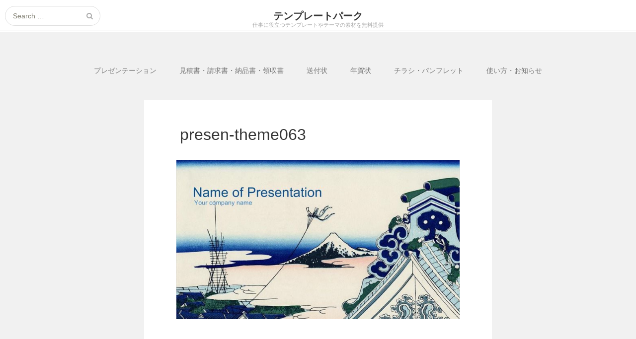

--- FILE ---
content_type: text/html; charset=UTF-8
request_url: https://template-parks.com/presentation/slide-063.html/attachment/presen-theme063
body_size: 9288
content:
<!DOCTYPE html>
<html dir="ltr" lang="ja" prefix="og: https://ogp.me/ns#">
<head>
	<meta charset="UTF-8">
	<meta name="viewport" content="width=device-width, initial-scale=1">
	<meta name="robots" content="max-image-preview:large">
	<link rel="profile" href="http://gmpg.org/xfn/11">
	<link rel="pingback" href="https://template-parks.com/xmlrpc.php">
	<!--[if lt IE 9]>
	<script src="https://template-parks.com/wp-content/themes/gk-portfolio/js/html5.js"></script>
	<![endif]-->
	<title>presen-theme063 | テンプレートパーク</title>
	<style>img:is([sizes="auto" i], [sizes^="auto," i]) { contain-intrinsic-size: 3000px 1500px }</style>
	
		<!-- All in One SEO 4.9.3 - aioseo.com -->
	<meta name="robots" content="max-image-preview:large" />
	<meta name="author" content="テンプレートパーク"/>
	<link rel="canonical" href="https://template-parks.com/presentation/slide-063.html/attachment/presen-theme063" />
	<meta name="generator" content="All in One SEO (AIOSEO) 4.9.3" />
		<meta property="og:locale" content="ja_JP" />
		<meta property="og:site_name" content="テンプレートパーク | 仕事に役立つテンプレートやテーマの素材を無料提供" />
		<meta property="og:type" content="article" />
		<meta property="og:title" content="presen-theme063 | テンプレートパーク" />
		<meta property="og:url" content="https://template-parks.com/presentation/slide-063.html/attachment/presen-theme063" />
		<meta property="article:published_time" content="2016-10-08T12:11:39+00:00" />
		<meta property="article:modified_time" content="2016-10-08T12:11:46+00:00" />
		<meta name="twitter:card" content="summary" />
		<meta name="twitter:title" content="presen-theme063 | テンプレートパーク" />
		<script type="application/ld+json" class="aioseo-schema">
			{"@context":"https:\/\/schema.org","@graph":[{"@type":"BreadcrumbList","@id":"https:\/\/template-parks.com\/presentation\/slide-063.html\/attachment\/presen-theme063#breadcrumblist","itemListElement":[{"@type":"ListItem","@id":"https:\/\/template-parks.com#listItem","position":1,"name":"Home","item":"https:\/\/template-parks.com","nextItem":{"@type":"ListItem","@id":"https:\/\/template-parks.com\/presentation\/slide-063.html\/attachment\/presen-theme063#listItem","name":"presen-theme063"}},{"@type":"ListItem","@id":"https:\/\/template-parks.com\/presentation\/slide-063.html\/attachment\/presen-theme063#listItem","position":2,"name":"presen-theme063","previousItem":{"@type":"ListItem","@id":"https:\/\/template-parks.com#listItem","name":"Home"}}]},{"@type":"ItemPage","@id":"https:\/\/template-parks.com\/presentation\/slide-063.html\/attachment\/presen-theme063#itempage","url":"https:\/\/template-parks.com\/presentation\/slide-063.html\/attachment\/presen-theme063","name":"presen-theme063 | \u30c6\u30f3\u30d7\u30ec\u30fc\u30c8\u30d1\u30fc\u30af","inLanguage":"ja","isPartOf":{"@id":"https:\/\/template-parks.com\/#website"},"breadcrumb":{"@id":"https:\/\/template-parks.com\/presentation\/slide-063.html\/attachment\/presen-theme063#breadcrumblist"},"author":{"@id":"https:\/\/template-parks.com\/author\/ftakenaka#author"},"creator":{"@id":"https:\/\/template-parks.com\/author\/ftakenaka#author"},"datePublished":"2016-10-08T21:11:39+09:00","dateModified":"2016-10-08T21:11:46+09:00"},{"@type":"Organization","@id":"https:\/\/template-parks.com\/#organization","name":"\u30c6\u30f3\u30d7\u30ec\u30fc\u30c8\u30d1\u30fc\u30af","description":"\u4ed5\u4e8b\u306b\u5f79\u7acb\u3064\u30c6\u30f3\u30d7\u30ec\u30fc\u30c8\u3084\u30c6\u30fc\u30de\u306e\u7d20\u6750\u3092\u7121\u6599\u63d0\u4f9b","url":"https:\/\/template-parks.com\/"},{"@type":"Person","@id":"https:\/\/template-parks.com\/author\/ftakenaka#author","url":"https:\/\/template-parks.com\/author\/ftakenaka","name":"\u30c6\u30f3\u30d7\u30ec\u30fc\u30c8\u30d1\u30fc\u30af","image":{"@type":"ImageObject","@id":"https:\/\/template-parks.com\/presentation\/slide-063.html\/attachment\/presen-theme063#authorImage","url":"https:\/\/secure.gravatar.com\/avatar\/75bbdc5bfb9ab5a8fd47d7f4072733285247028fce5e2d3ba5bb1a7e8af38f23?s=96&d=mm&r=g","width":96,"height":96,"caption":"\u30c6\u30f3\u30d7\u30ec\u30fc\u30c8\u30d1\u30fc\u30af"}},{"@type":"WebSite","@id":"https:\/\/template-parks.com\/#website","url":"https:\/\/template-parks.com\/","name":"\u30c6\u30f3\u30d7\u30ec\u30fc\u30c8\u30d1\u30fc\u30af","description":"\u4ed5\u4e8b\u306b\u5f79\u7acb\u3064\u30c6\u30f3\u30d7\u30ec\u30fc\u30c8\u3084\u30c6\u30fc\u30de\u306e\u7d20\u6750\u3092\u7121\u6599\u63d0\u4f9b","inLanguage":"ja","publisher":{"@id":"https:\/\/template-parks.com\/#organization"}}]}
		</script>
		<!-- All in One SEO -->

<link rel='dns-prefetch' href='//www.googletagmanager.com' />
<link rel='dns-prefetch' href='//fonts.googleapis.com' />
<link rel='stylesheet' id='wp-block-library-css' href='https://template-parks.com/wp-includes/css/dist/block-library/style.min.css?ver=6.8.3' type='text/css' media='all' />
<style id='classic-theme-styles-inline-css' type='text/css'>
/*! This file is auto-generated */
.wp-block-button__link{color:#fff;background-color:#32373c;border-radius:9999px;box-shadow:none;text-decoration:none;padding:calc(.667em + 2px) calc(1.333em + 2px);font-size:1.125em}.wp-block-file__button{background:#32373c;color:#fff;text-decoration:none}
</style>
<link rel='stylesheet' id='aioseo/css/src/vue/standalone/blocks/table-of-contents/global.scss-css' href='https://template-parks.com/wp-content/plugins/all-in-one-seo-pack/dist/Lite/assets/css/table-of-contents/global.e90f6d47.css?ver=4.9.3' type='text/css' media='all' />
<style id='global-styles-inline-css' type='text/css'>
:root{--wp--preset--aspect-ratio--square: 1;--wp--preset--aspect-ratio--4-3: 4/3;--wp--preset--aspect-ratio--3-4: 3/4;--wp--preset--aspect-ratio--3-2: 3/2;--wp--preset--aspect-ratio--2-3: 2/3;--wp--preset--aspect-ratio--16-9: 16/9;--wp--preset--aspect-ratio--9-16: 9/16;--wp--preset--color--black: #000000;--wp--preset--color--cyan-bluish-gray: #abb8c3;--wp--preset--color--white: #ffffff;--wp--preset--color--pale-pink: #f78da7;--wp--preset--color--vivid-red: #cf2e2e;--wp--preset--color--luminous-vivid-orange: #ff6900;--wp--preset--color--luminous-vivid-amber: #fcb900;--wp--preset--color--light-green-cyan: #7bdcb5;--wp--preset--color--vivid-green-cyan: #00d084;--wp--preset--color--pale-cyan-blue: #8ed1fc;--wp--preset--color--vivid-cyan-blue: #0693e3;--wp--preset--color--vivid-purple: #9b51e0;--wp--preset--gradient--vivid-cyan-blue-to-vivid-purple: linear-gradient(135deg,rgba(6,147,227,1) 0%,rgb(155,81,224) 100%);--wp--preset--gradient--light-green-cyan-to-vivid-green-cyan: linear-gradient(135deg,rgb(122,220,180) 0%,rgb(0,208,130) 100%);--wp--preset--gradient--luminous-vivid-amber-to-luminous-vivid-orange: linear-gradient(135deg,rgba(252,185,0,1) 0%,rgba(255,105,0,1) 100%);--wp--preset--gradient--luminous-vivid-orange-to-vivid-red: linear-gradient(135deg,rgba(255,105,0,1) 0%,rgb(207,46,46) 100%);--wp--preset--gradient--very-light-gray-to-cyan-bluish-gray: linear-gradient(135deg,rgb(238,238,238) 0%,rgb(169,184,195) 100%);--wp--preset--gradient--cool-to-warm-spectrum: linear-gradient(135deg,rgb(74,234,220) 0%,rgb(151,120,209) 20%,rgb(207,42,186) 40%,rgb(238,44,130) 60%,rgb(251,105,98) 80%,rgb(254,248,76) 100%);--wp--preset--gradient--blush-light-purple: linear-gradient(135deg,rgb(255,206,236) 0%,rgb(152,150,240) 100%);--wp--preset--gradient--blush-bordeaux: linear-gradient(135deg,rgb(254,205,165) 0%,rgb(254,45,45) 50%,rgb(107,0,62) 100%);--wp--preset--gradient--luminous-dusk: linear-gradient(135deg,rgb(255,203,112) 0%,rgb(199,81,192) 50%,rgb(65,88,208) 100%);--wp--preset--gradient--pale-ocean: linear-gradient(135deg,rgb(255,245,203) 0%,rgb(182,227,212) 50%,rgb(51,167,181) 100%);--wp--preset--gradient--electric-grass: linear-gradient(135deg,rgb(202,248,128) 0%,rgb(113,206,126) 100%);--wp--preset--gradient--midnight: linear-gradient(135deg,rgb(2,3,129) 0%,rgb(40,116,252) 100%);--wp--preset--font-size--small: 13px;--wp--preset--font-size--medium: 20px;--wp--preset--font-size--large: 36px;--wp--preset--font-size--x-large: 42px;--wp--preset--spacing--20: 0.44rem;--wp--preset--spacing--30: 0.67rem;--wp--preset--spacing--40: 1rem;--wp--preset--spacing--50: 1.5rem;--wp--preset--spacing--60: 2.25rem;--wp--preset--spacing--70: 3.38rem;--wp--preset--spacing--80: 5.06rem;--wp--preset--shadow--natural: 6px 6px 9px rgba(0, 0, 0, 0.2);--wp--preset--shadow--deep: 12px 12px 50px rgba(0, 0, 0, 0.4);--wp--preset--shadow--sharp: 6px 6px 0px rgba(0, 0, 0, 0.2);--wp--preset--shadow--outlined: 6px 6px 0px -3px rgba(255, 255, 255, 1), 6px 6px rgba(0, 0, 0, 1);--wp--preset--shadow--crisp: 6px 6px 0px rgba(0, 0, 0, 1);}:where(.is-layout-flex){gap: 0.5em;}:where(.is-layout-grid){gap: 0.5em;}body .is-layout-flex{display: flex;}.is-layout-flex{flex-wrap: wrap;align-items: center;}.is-layout-flex > :is(*, div){margin: 0;}body .is-layout-grid{display: grid;}.is-layout-grid > :is(*, div){margin: 0;}:where(.wp-block-columns.is-layout-flex){gap: 2em;}:where(.wp-block-columns.is-layout-grid){gap: 2em;}:where(.wp-block-post-template.is-layout-flex){gap: 1.25em;}:where(.wp-block-post-template.is-layout-grid){gap: 1.25em;}.has-black-color{color: var(--wp--preset--color--black) !important;}.has-cyan-bluish-gray-color{color: var(--wp--preset--color--cyan-bluish-gray) !important;}.has-white-color{color: var(--wp--preset--color--white) !important;}.has-pale-pink-color{color: var(--wp--preset--color--pale-pink) !important;}.has-vivid-red-color{color: var(--wp--preset--color--vivid-red) !important;}.has-luminous-vivid-orange-color{color: var(--wp--preset--color--luminous-vivid-orange) !important;}.has-luminous-vivid-amber-color{color: var(--wp--preset--color--luminous-vivid-amber) !important;}.has-light-green-cyan-color{color: var(--wp--preset--color--light-green-cyan) !important;}.has-vivid-green-cyan-color{color: var(--wp--preset--color--vivid-green-cyan) !important;}.has-pale-cyan-blue-color{color: var(--wp--preset--color--pale-cyan-blue) !important;}.has-vivid-cyan-blue-color{color: var(--wp--preset--color--vivid-cyan-blue) !important;}.has-vivid-purple-color{color: var(--wp--preset--color--vivid-purple) !important;}.has-black-background-color{background-color: var(--wp--preset--color--black) !important;}.has-cyan-bluish-gray-background-color{background-color: var(--wp--preset--color--cyan-bluish-gray) !important;}.has-white-background-color{background-color: var(--wp--preset--color--white) !important;}.has-pale-pink-background-color{background-color: var(--wp--preset--color--pale-pink) !important;}.has-vivid-red-background-color{background-color: var(--wp--preset--color--vivid-red) !important;}.has-luminous-vivid-orange-background-color{background-color: var(--wp--preset--color--luminous-vivid-orange) !important;}.has-luminous-vivid-amber-background-color{background-color: var(--wp--preset--color--luminous-vivid-amber) !important;}.has-light-green-cyan-background-color{background-color: var(--wp--preset--color--light-green-cyan) !important;}.has-vivid-green-cyan-background-color{background-color: var(--wp--preset--color--vivid-green-cyan) !important;}.has-pale-cyan-blue-background-color{background-color: var(--wp--preset--color--pale-cyan-blue) !important;}.has-vivid-cyan-blue-background-color{background-color: var(--wp--preset--color--vivid-cyan-blue) !important;}.has-vivid-purple-background-color{background-color: var(--wp--preset--color--vivid-purple) !important;}.has-black-border-color{border-color: var(--wp--preset--color--black) !important;}.has-cyan-bluish-gray-border-color{border-color: var(--wp--preset--color--cyan-bluish-gray) !important;}.has-white-border-color{border-color: var(--wp--preset--color--white) !important;}.has-pale-pink-border-color{border-color: var(--wp--preset--color--pale-pink) !important;}.has-vivid-red-border-color{border-color: var(--wp--preset--color--vivid-red) !important;}.has-luminous-vivid-orange-border-color{border-color: var(--wp--preset--color--luminous-vivid-orange) !important;}.has-luminous-vivid-amber-border-color{border-color: var(--wp--preset--color--luminous-vivid-amber) !important;}.has-light-green-cyan-border-color{border-color: var(--wp--preset--color--light-green-cyan) !important;}.has-vivid-green-cyan-border-color{border-color: var(--wp--preset--color--vivid-green-cyan) !important;}.has-pale-cyan-blue-border-color{border-color: var(--wp--preset--color--pale-cyan-blue) !important;}.has-vivid-cyan-blue-border-color{border-color: var(--wp--preset--color--vivid-cyan-blue) !important;}.has-vivid-purple-border-color{border-color: var(--wp--preset--color--vivid-purple) !important;}.has-vivid-cyan-blue-to-vivid-purple-gradient-background{background: var(--wp--preset--gradient--vivid-cyan-blue-to-vivid-purple) !important;}.has-light-green-cyan-to-vivid-green-cyan-gradient-background{background: var(--wp--preset--gradient--light-green-cyan-to-vivid-green-cyan) !important;}.has-luminous-vivid-amber-to-luminous-vivid-orange-gradient-background{background: var(--wp--preset--gradient--luminous-vivid-amber-to-luminous-vivid-orange) !important;}.has-luminous-vivid-orange-to-vivid-red-gradient-background{background: var(--wp--preset--gradient--luminous-vivid-orange-to-vivid-red) !important;}.has-very-light-gray-to-cyan-bluish-gray-gradient-background{background: var(--wp--preset--gradient--very-light-gray-to-cyan-bluish-gray) !important;}.has-cool-to-warm-spectrum-gradient-background{background: var(--wp--preset--gradient--cool-to-warm-spectrum) !important;}.has-blush-light-purple-gradient-background{background: var(--wp--preset--gradient--blush-light-purple) !important;}.has-blush-bordeaux-gradient-background{background: var(--wp--preset--gradient--blush-bordeaux) !important;}.has-luminous-dusk-gradient-background{background: var(--wp--preset--gradient--luminous-dusk) !important;}.has-pale-ocean-gradient-background{background: var(--wp--preset--gradient--pale-ocean) !important;}.has-electric-grass-gradient-background{background: var(--wp--preset--gradient--electric-grass) !important;}.has-midnight-gradient-background{background: var(--wp--preset--gradient--midnight) !important;}.has-small-font-size{font-size: var(--wp--preset--font-size--small) !important;}.has-medium-font-size{font-size: var(--wp--preset--font-size--medium) !important;}.has-large-font-size{font-size: var(--wp--preset--font-size--large) !important;}.has-x-large-font-size{font-size: var(--wp--preset--font-size--x-large) !important;}
:where(.wp-block-post-template.is-layout-flex){gap: 1.25em;}:where(.wp-block-post-template.is-layout-grid){gap: 1.25em;}
:where(.wp-block-columns.is-layout-flex){gap: 2em;}:where(.wp-block-columns.is-layout-grid){gap: 2em;}
:root :where(.wp-block-pullquote){font-size: 1.5em;line-height: 1.6;}
</style>
<link rel='stylesheet' id='parent-style-css' href='https://template-parks.com/wp-content/themes/gk-portfolio/style.css?ver=6.8.3' type='text/css' media='all' />
<link rel='stylesheet' id='portfolio-normalize-css' href='https://template-parks.com/wp-content/themes/gk-portfolio/css/normalize.css?ver=6.8.3' type='text/css' media='all' />
<link rel='stylesheet' id='portfolio-fonts-css' href='https://fonts.googleapis.com/css?family=Open+Sans%3A700&#038;ver=6.8.3' type='text/css' media='all' />
<link rel='stylesheet' id='portfolio-fonts-body-css' href='https://fonts.googleapis.com/css?family=Open+Sans%3A400&#038;ver=6.8.3' type='text/css' media='all' />
<link rel='stylesheet' id='portfolio-font-awesome-css' href='https://template-parks.com/wp-content/themes/gk-portfolio/css/font.awesome.css?ver=4.0.3' type='text/css' media='all' />
<link rel='stylesheet' id='portfolio-style-css' href='https://template-parks.com/wp-content/themes/gk-portfolio-child/style.css?ver=6.8.3' type='text/css' media='all' />
<!--[if lt IE 9]>
<link rel='stylesheet' id='portfolio-ie8-css' href='https://template-parks.com/wp-content/themes/gk-portfolio/css/ie8.css?ver=6.8.3' type='text/css' media='all' />
<![endif]-->
<!--[if IE 9]>
<link rel='stylesheet' id='portfolio-ie9-css' href='https://template-parks.com/wp-content/themes/gk-portfolio/css/ie9.css?ver=6.8.3' type='text/css' media='all' />
<![endif]-->
<script type="text/javascript" src="https://template-parks.com/wp-includes/js/jquery/jquery.min.js?ver=3.7.1" id="jquery-core-js"></script>
<script type="text/javascript" src="https://template-parks.com/wp-includes/js/jquery/jquery-migrate.min.js?ver=3.4.1" id="jquery-migrate-js"></script>

<!-- Site Kit によって追加された Google タグ（gtag.js）スニペット -->
<!-- Google アナリティクス スニペット (Site Kit が追加) -->
<script type="text/javascript" src="https://www.googletagmanager.com/gtag/js?id=G-Y4D5HBPF51" id="google_gtagjs-js" async></script>
<script type="text/javascript" id="google_gtagjs-js-after">
/* <![CDATA[ */
window.dataLayer = window.dataLayer || [];function gtag(){dataLayer.push(arguments);}
gtag("set","linker",{"domains":["template-parks.com"]});
gtag("js", new Date());
gtag("set", "developer_id.dZTNiMT", true);
gtag("config", "G-Y4D5HBPF51");
/* ]]> */
</script>
<link rel='shortlink' href='https://template-parks.com/?p=403' />
<meta name="generator" content="Site Kit by Google 1.170.0" />   
    <style type="text/css">
    	body { font-family: , sans-serif; }
        .site-title { font-family: , sans-serif; }
    	
    	.site-main #page {
    		max-width: 1260px;
    	}
    
    	#primary,
    	#comments,
    	.author-info,
    	.attachment #primary,
    	.site-content.archive #gk-search,
    	.search-no-results .page-content {
    		width: 700px;
    	}
    
    	    
        a,
        a.inverse:active,
        a.inverse:focus,
        a.inverse:hover,
        button,
        input[type="submit"],
        input[type="button"],
        input[type="reset"],
        .entry-summary .readon,
        .comment-author .fn,
        .comment-author .url,
        .comment-reply-link,
        .comment-reply-login,
        #content .tags-links a:active,
        #content .tags-links a:focus,
        #content .tags-links a:hover,
        .nav-menu li a:active,
        .nav-menu li a:focus,
        .nav-menu li a:hover,
        ul.nav-menu ul a:hover,
        .nav-menu ul ul a:hover,
        .gk-social-buttons a:hover:before,
        .format-gallery .entry-content .page-links a:hover,
        .format-audio .entry-content .page-links a:hover,
        .format-status .entry-content .page-links a:hover,
        .format-video .entry-content .page-links a:hover,
        .format-chat .entry-content .page-links a:hover,
        .format-quote .entry-content .page-links a:hover,
        .page-links a:hover,
        .paging-navigation a:active,
        .paging-navigation a:focus,
        .paging-navigation a:hover,
        .comment-meta a:hover,
        .social-menu li:hover:before,
        .social-menu-topbar li:hover:before,
        .entry-title a:hover {
        	color: #1ca0ed;
        }
        button,
        input[type="submit"],
        input[type="button"],
        input[type="reset"],
        .entry-summary .readon {
        	border: 1px solid #1ca0ed;
        }
        body .nav-menu .current_page_item > a,
        body .nav-menu .current_page_ancestor > a,
        body .nav-menu .current-menu-item > a,
        body .nav-menu .current-menu-ancestor > a {
        	border-color: #1ca0ed;
        	color: #1ca0ed!important;
        }
        .format-status .entry-content .page-links a,
        .format-gallery .entry-content .page-links a,
        .format-chat .entry-content .page-links a,
        .format-quote .entry-content .page-links a,
        .page-links a {
        	background:  #1ca0ed;
        	border-color: #1ca0ed;
        }
        .hentry .mejs-controls .mejs-time-rail .mejs-time-current,
        .comment-post-author,
        .sticky .post-preview:after,
        .entry-header.sticky:after,
        .article-helper.sticky:after,
        #prev-post > a:hover,
        #next-post > a:hover {
        	background: #1ca0ed;
        }
        .comments-title > span,
        .comment-reply-title > span {
        	border-bottom-color: #1ca0ed;
        }
        
                
        .article-helper {
	        height: 310px; 
        }
        
        .site-content.archive article {
        	height: 346px;
        }
        
        .post-preview {
        	padding: 56px 36px 36px 36px;
        }
        
        @media (max-width: 1140px) {
        	.site-content.archive article {
        		height: 176px;
        	}
        	
        	.article-helper {
        		height: 160px;
        	}
        	
        	.post-preview {
        		padding: 20px 16px 36px 16px;
        	}
        }
    </style>
        <style type="text/css">
        .site-content.archive article { width: 25%; }
    </style> 
    
<!-- Site Kit が追加した Google AdSense メタタグ -->
<meta name="google-adsense-platform-account" content="ca-host-pub-2644536267352236">
<meta name="google-adsense-platform-domain" content="sitekit.withgoogle.com">
<!-- Site Kit が追加した End Google AdSense メタタグ -->
	<style type="text/css">
	body.custom-background #main { background-color: #f1f1f1; }
	</style>
	<link rel="icon" href="https://template-parks.com/wp-content/uploads/2025/01/cropped-icon-32x32.png" sizes="32x32" />
<link rel="icon" href="https://template-parks.com/wp-content/uploads/2025/01/cropped-icon-192x192.png" sizes="192x192" />
<link rel="apple-touch-icon" href="https://template-parks.com/wp-content/uploads/2025/01/cropped-icon-180x180.png" />
<meta name="msapplication-TileImage" content="https://template-parks.com/wp-content/uploads/2025/01/cropped-icon-270x270.png" />
    <link rel="stylesheet" href="https://template-parks.com/wp-content/themes/gk-portfolio-child/icomoon/style.css">
    <script>
        (function(i,s,o,g,r,a,m){i['GoogleAnalyticsObject']=r;i[r]=i[r]||function(){
            (i[r].q=i[r].q||[]).push(arguments)},i[r].l=1*new Date();a=s.createElement(o),
            m=s.getElementsByTagName(o)[0];a.async=1;a.src=g;m.parentNode.insertBefore(a,m)
                                })(window,document,'script','https://www.google-analytics.com/analytics.js','ga');

        ga('create', 'UA-373287-33', 'auto');
        ga('send', 'pageview');

    </script>
    
<script data-ad-client="ca-pub-9800231663436113" async src="https://pagead2.googlesyndication.com/pagead/js/adsbygoogle.js"></script>

</head>
<body class="attachment wp-singular attachment-template-default single single-attachment postid-403 attachmentid-403 attachment-jpeg wp-theme-gk-portfolio wp-child-theme-gk-portfolio-child">
	<!--[if lte IE 8]>
	<div id="ie-toolbar"><div>You're using an unsupported version of Internet Explorer. Please <a href="http://windows.microsoft.com/en-us/internet-explorer/products/ie/home">upgrade your browser</a> for the best user experience on our site. Thank you.</div></div>
	<![endif]-->
		<header id="masthead" class="site-header" role="banner">
			<a class="home-link" href="https://template-parks.com/" title="テンプレートパーク" rel="home">
									<h1 class="site-title">テンプレートパーク</h1>
										<h2 class="site-description">仕事に役立つテンプレートやテーマの素材を無料提供</h2>
												</a>
			
						<form role="search" method="get" class="search-topbar" action="https://template-parks.com/">
				<label>
					<span class="screen-reader-text">Search for:</span>
					<input type="search" class="search-topbar-field" placeholder="Search …" value="" name="s" title="Search for:" />
				</label>
			</form>
						
						<div class="social-menu-topbar"><ul>
<li class="page_item page-item-6"><a href="https://template-parks.com/contact">お問い合わせ</a></li>
<li class="page_item page-item-15"><a href="https://template-parks.com/kiyaku">ご利用規約</a></li>
<li class="page_item page-item-50 page_item_has_children"><a href="https://template-parks.com/how-to-dl">テンプレートの保存方法</a>
<ul class='children'>
	<li class="page_item page-item-52"><a href="https://template-parks.com/how-to-dl/slide-pp">Googleスライド＆パワーポイントのテンプレートのダウンロード方法</a></li>
	<li class="page_item page-item-916"><a href="https://template-parks.com/how-to-dl/doc-word">Googleドキュメント＆ワードのテンプレートのダウンロード方法</a></li>
	<li class="page_item page-item-807"><a href="https://template-parks.com/how-to-dl/sp-excel">スプレッドシート＆エクセルのテンプレートのダウンロード方法</a></li>
	<li class="page_item page-item-718"><a href="https://template-parks.com/how-to-dl/how-print">ハガキのデザイン・テンプレートを紙に印刷する方法</a></li>
</ul>
</li>
<li class="page_item page-item-66"><a href="https://template-parks.com/resetpass">パスワードを再設定する</a></li>
<li class="page_item page-item-65"><a href="https://template-parks.com/lostpassword">パスワードを忘れた場合</a></li>
<li class="page_item page-item-8"><a href="https://template-parks.com/privacypolicy">プライバシーポリシー</a></li>
<li class="page_item page-item-67"><a href="https://template-parks.com/your-profile">プロフィール</a></li>
<li class="page_item page-item-64"><a href="https://template-parks.com/register">ユーザー登録</a></li>
<li class="page_item page-item-63"><a href="https://template-parks.com/logout">ログアウト</a></li>
<li class="page_item page-item-62"><a href="https://template-parks.com/login">ログイン</a></li>
<li class="page_item page-item-10"><a href="https://template-parks.com/tokutei">特定商取引法に基づく表示</a></li>
<li class="page_item page-item-497"><a href="https://template-parks.com/mail-stop">購読を中止しました!</a></li>
</ul></div>
					</header><!-- #masthead -->
           
		<div id="main" class="site-main">
            
			<div id="page" class="hfeed site">
		
				<nav id="site-navigation" class="main-navigation" role="navigation">
					<div class="menu-%e3%83%98%e3%83%83%e3%83%80%e3%83%bc-container"><ul id="menu-%e3%83%98%e3%83%83%e3%83%80%e3%83%bc" class="nav-menu"><li id="menu-item-81" class="menu-item menu-item-type-taxonomy menu-item-object-category menu-item-81"><a href="https://template-parks.com/presentation">プレゼンテーション</a></li>
<li id="menu-item-827" class="menu-item menu-item-type-taxonomy menu-item-object-category menu-item-827"><a href="https://template-parks.com/office-supplies">見積書・請求書・納品書・領収書</a></li>
<li id="menu-item-939" class="menu-item menu-item-type-taxonomy menu-item-object-category menu-item-939"><a href="https://template-parks.com/cover-letters">送付状</a></li>
<li id="menu-item-749" class="menu-item menu-item-type-taxonomy menu-item-object-category menu-item-749"><a href="https://template-parks.com/hagaki/nengajou">年賀状</a></li>
<li id="menu-item-500" class="menu-item menu-item-type-taxonomy menu-item-object-category menu-item-500"><a href="https://template-parks.com/flyer">チラシ・パンフレット</a></li>
<li id="menu-item-501" class="menu-item menu-item-type-post_type_archive menu-item-object-info menu-item-501"><a href="https://template-parks.com/info">使い方・お知らせ</a></li>
</ul></div>				</nav><!-- #site-navigation -->
	<div id="primary" class="content-area">
		<div id="content" class="site-content" role="main">
			<article id="post-403" class="image-attachment post-403 attachment type-attachment status-inherit hentry">
				<div>
					
					<header class="entry-header full-width-image" data-url="https://template-parks.com/presentation/slide-063.html/attachment/presen-theme063">
				
		<h1 class="entry-title">
					presen-theme063			</h1>
	</header><!-- .entry-header -->
	
					<div class="entry-content">
						<div class="entry-attachment">
							<div class="attachment">
								<a href="https://template-parks.com/presentation/slide-063.html/attachment/presen-theme063" title="presen-theme063" rel="attachment"><img width="700" height="394" src="https://template-parks.com/wp-content/uploads/2016/10/presen-theme063.jpg" class="attachment-724x724 size-724x724" alt="北斎・浅草本願寺" decoding="async" fetchpriority="high" srcset="https://template-parks.com/wp-content/uploads/2016/10/presen-theme063.jpg 700w, https://template-parks.com/wp-content/uploads/2016/10/presen-theme063-170x96.jpg 170w, https://template-parks.com/wp-content/uploads/2016/10/presen-theme063-300x169.jpg 300w, https://template-parks.com/wp-content/uploads/2016/10/presen-theme063-600x338.jpg 600w" sizes="(max-width: 700px) 100vw, 700px" /></a>	
															</div><!-- .attachment -->
						</div><!-- .entry-attachment -->
	
												
						<nav id="image-navigation" class="navigation image-navigation" role="navigation">
							<span class="nav-previous"></span>
							<span class="nav-next"><a href='https://template-parks.com/presentation/slide-063.html/attachment/presen-theme063-1'>Next Image <span class="meta-nav">&rarr;</span></a></span>
							<span class="nav-parent">
																<a href="https://template-parks.com/presentation/slide-063.html">&uarr; Return to post</a>
							</span>
						</nav><!-- #image-navigation -->
									</div>
			</article><!-- #post -->

			

<div id="comments" class="comments-area">
	
		<div id="respond" class="comment-respond">
		<h3 id="reply-title" class="comment-reply-title"><span>Leave a Reply</span> <small><a rel="nofollow" id="cancel-comment-reply-link" href="/presentation/slide-063.html/attachment/presen-theme063#respond" style="display:none;">コメントをキャンセル</a></small></h3><form action="https://template-parks.com/wp-comments-post.php" method="post" id="commentform" class="comment-form"><p class="comment-notes"><span id="email-notes">メールアドレスが公開されることはありません。</span> <span class="required-field-message"><span class="required">※</span> が付いている欄は必須項目です</span></p><p class="comment-form-comment"><label for="comment">コメント <span class="required">※</span></label> <textarea id="comment" name="comment" cols="45" rows="8" maxlength="65525" required></textarea></p><p class="comment-form-author"><label for="author">名前 <span class="required">※</span></label> <input id="author" name="author" type="text" value="" size="30" maxlength="245" autocomplete="name" required /></p>
<p class="comment-form-email"><label for="email">メール <span class="required">※</span></label> <input id="email" name="email" type="email" value="" size="30" maxlength="100" aria-describedby="email-notes" autocomplete="email" required /></p>
<p class="comment-form-url"><label for="url">サイト</label> <input id="url" name="url" type="url" value="" size="30" maxlength="200" autocomplete="url" /></p>
<p><img src="http://template-parks.com/wp-content/siteguard/2054104027.png" alt="CAPTCHA"></p><p><label for="siteguard_captcha">上に表示された文字を入力してください。</label><br /><input type="text" name="siteguard_captcha" id="siteguard_captcha" class="input" value="" size="10" aria-required="true" /><input type="hidden" name="siteguard_captcha_prefix" id="siteguard_captcha_prefix" value="2054104027" /></p><p class="form-submit"><input name="submit" type="submit" id="submit" class="submit" value="コメントを送信" /> <input type='hidden' name='comment_post_ID' value='403' id='comment_post_ID' />
<input type='hidden' name='comment_parent' id='comment_parent' value='0' />
</p></form>	</div><!-- #respond -->
	</div><!-- #comments -->

		</div><!-- #content -->
	</div><!-- #primary -->

		</div><!-- #main -->
	</div><!-- #page -->
	
	<footer id="gk-footer" role="contentinfo">
				<div id="gk-bottom" role="complementary">
			<div class="widget-area">
				<div id="search-2" class="widget widget_search"><form role="search" method="get" class="search-form" action="https://template-parks.com/">
				<label>
					<span class="screen-reader-text">検索:</span>
					<input type="search" class="search-field" placeholder="検索&hellip;" value="" name="s" />
				</label>
				<input type="submit" class="search-submit" value="検索" />
			</form></div>                <ul class="clear">
                    <li><a href="https://template-parks.com/privacypolicy" >プライバシポリシー</a></li>
                    <li><a href="https://template-parks.com/kiyaku" >利用規約</a></li>
                    <li><a href="https://template-parks.com/contact" >お問い合わせ</a></li>
                </ul>
			</div>
		</div>
				
		<div id="gk-social">
           
			<div class="social-menu"><ul>
<li class="page_item page-item-6"><a href="https://template-parks.com/contact">お問い合わせ</a></li>
<li class="page_item page-item-15"><a href="https://template-parks.com/kiyaku">ご利用規約</a></li>
<li class="page_item page-item-50 page_item_has_children"><a href="https://template-parks.com/how-to-dl">テンプレートの保存方法</a>
<ul class='children'>
	<li class="page_item page-item-52"><a href="https://template-parks.com/how-to-dl/slide-pp">Googleスライド＆パワーポイントのテンプレートのダウンロード方法</a></li>
	<li class="page_item page-item-916"><a href="https://template-parks.com/how-to-dl/doc-word">Googleドキュメント＆ワードのテンプレートのダウンロード方法</a></li>
	<li class="page_item page-item-807"><a href="https://template-parks.com/how-to-dl/sp-excel">スプレッドシート＆エクセルのテンプレートのダウンロード方法</a></li>
	<li class="page_item page-item-718"><a href="https://template-parks.com/how-to-dl/how-print">ハガキのデザイン・テンプレートを紙に印刷する方法</a></li>
</ul>
</li>
<li class="page_item page-item-66"><a href="https://template-parks.com/resetpass">パスワードを再設定する</a></li>
<li class="page_item page-item-65"><a href="https://template-parks.com/lostpassword">パスワードを忘れた場合</a></li>
<li class="page_item page-item-8"><a href="https://template-parks.com/privacypolicy">プライバシーポリシー</a></li>
<li class="page_item page-item-67"><a href="https://template-parks.com/your-profile">プロフィール</a></li>
<li class="page_item page-item-64"><a href="https://template-parks.com/register">ユーザー登録</a></li>
<li class="page_item page-item-63"><a href="https://template-parks.com/logout">ログアウト</a></li>
<li class="page_item page-item-62"><a href="https://template-parks.com/login">ログイン</a></li>
<li class="page_item page-item-10"><a href="https://template-parks.com/tokutei">特定商取引法に基づく表示</a></li>
<li class="page_item page-item-497"><a href="https://template-parks.com/mail-stop">購読を中止しました!</a></li>
</ul></div>
		</div>
		
		<div id="gk-copyrights">
						
            <p class="copyright">© 2016 テンプレートパーク. Theme: by <a href="https://www.gavick.com/wordpress-themes/portfolio" style="color:#999;" rel="nofollow">GavickPro</a></p>
				</div><!-- .site-info -->
	</footer><!-- end of #gk-footer -->
	
	<script type="speculationrules">
{"prefetch":[{"source":"document","where":{"and":[{"href_matches":"\/*"},{"not":{"href_matches":["\/wp-*.php","\/wp-admin\/*","\/wp-content\/uploads\/*","\/wp-content\/*","\/wp-content\/plugins\/*","\/wp-content\/themes\/gk-portfolio-child\/*","\/wp-content\/themes\/gk-portfolio\/*","\/*\\?(.+)"]}},{"not":{"selector_matches":"a[rel~=\"nofollow\"]"}},{"not":{"selector_matches":".no-prefetch, .no-prefetch a"}}]},"eagerness":"conservative"}]}
</script>
<script type="text/javascript" src="https://template-parks.com/wp-includes/js/comment-reply.min.js?ver=6.8.3" id="comment-reply-js" async="async" data-wp-strategy="async"></script>
<script type="text/javascript" src="https://template-parks.com/wp-content/themes/gk-portfolio/js/functions.js?ver=6.8.3" id="portfolio-script-js"></script>
<script type="text/javascript" src="https://template-parks.com/wp-content/themes/gk-portfolio/js/jquery.fitvids.js?ver=6.8.3" id="portfolio-video-js"></script>
<script type="text/javascript" src="https://www.google.com/recaptcha/api.js?render=6LcaQCATAAAAAIKf6cmHIRY8BMzK1GZSTJxawUDn&amp;ver=3.0" id="google-recaptcha-js"></script>
<script type="text/javascript" src="https://template-parks.com/wp-includes/js/dist/vendor/wp-polyfill.min.js?ver=3.15.0" id="wp-polyfill-js"></script>
<script type="text/javascript" id="wpcf7-recaptcha-js-before">
/* <![CDATA[ */
var wpcf7_recaptcha = {
    "sitekey": "6LcaQCATAAAAAIKf6cmHIRY8BMzK1GZSTJxawUDn",
    "actions": {
        "homepage": "homepage",
        "contactform": "contactform"
    }
};
/* ]]> */
</script>
<script type="text/javascript" src="https://template-parks.com/wp-content/plugins/contact-form-7/modules/recaptcha/index.js?ver=6.1.4" id="wpcf7-recaptcha-js"></script>
</body>
</html>


--- FILE ---
content_type: text/html; charset=utf-8
request_url: https://www.google.com/recaptcha/api2/aframe
body_size: -91
content:
<!DOCTYPE HTML><html><head><meta http-equiv="content-type" content="text/html; charset=UTF-8"></head><body><script nonce="c3dxN0mB88ivaT8e9xNT6Q">/** Anti-fraud and anti-abuse applications only. See google.com/recaptcha */ try{var clients={'sodar':'https://pagead2.googlesyndication.com/pagead/sodar?'};window.addEventListener("message",function(a){try{if(a.source===window.parent){var b=JSON.parse(a.data);var c=clients[b['id']];if(c){var d=document.createElement('img');d.src=c+b['params']+'&rc='+(localStorage.getItem("rc::a")?sessionStorage.getItem("rc::b"):"");window.document.body.appendChild(d);sessionStorage.setItem("rc::e",parseInt(sessionStorage.getItem("rc::e")||0)+1);localStorage.setItem("rc::h",'1768735091522');}}}catch(b){}});window.parent.postMessage("_grecaptcha_ready", "*");}catch(b){}</script></body></html>